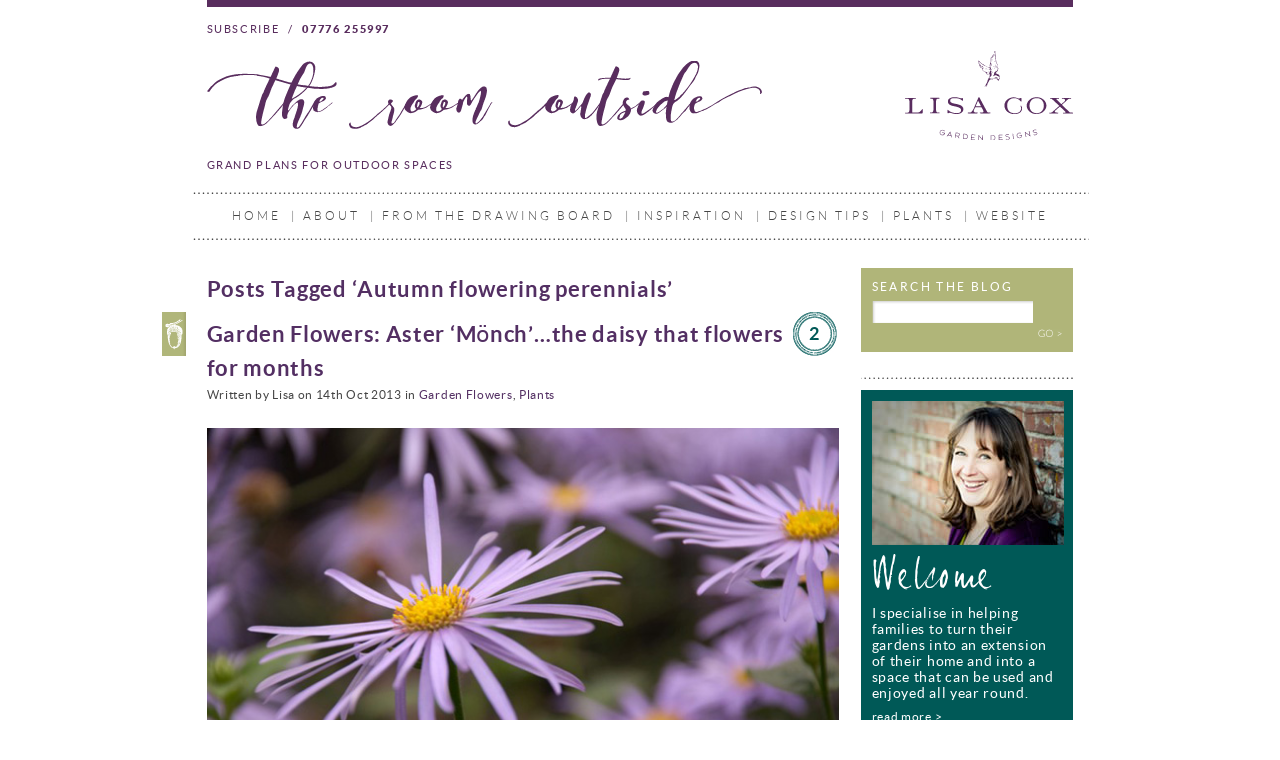

--- FILE ---
content_type: text/html; charset=UTF-8
request_url: https://blog.lisacoxdesigns.co.uk/tag/autumn-flowering-perennials/
body_size: 53764
content:
<html xmlns="http://www.w3.org/1999/xhtml" xml:lang="en" >
<head profile="http://gmpg.org/xfn/11">
<meta http-equiv="Content-Type" content="text/html; charset=UTF-8" />


<link rel="stylesheet" href="https://blog.lisacoxdesigns.co.uk/wp-content/themes/lisacox2012/style.css" type="text/css" media="screen" />
<link rel="stylesheet" href="https://blog.lisacoxdesigns.co.uk/wp-content/themes/lisacox2012/fonts/stylesheet.css" type="text/css" media="screen" />
<link rel="pingback" href="https://blog.lisacoxdesigns.co.uk/xmlrpc.php" />
<script type="text/javascript" src="https://blog.lisacoxdesigns.co.uk/wp-content/themes/lisacox2012/javascript.js"></script>
	<style>img:is([sizes="auto" i], [sizes^="auto," i]) { contain-intrinsic-size: 3000px 1500px }</style>
	
		<!-- All in One SEO 4.6.6 - aioseo.com -->
		<title>Autumn flowering perennials | Lisa Cox Garden Designs Blog</title>
		<meta name="robots" content="max-image-preview:large" />
		<link rel="canonical" href="https://blog.lisacoxdesigns.co.uk/tag/autumn-flowering-perennials/" />
		<meta name="generator" content="All in One SEO (AIOSEO) 4.6.6" />
		<script type="application/ld+json" class="aioseo-schema">
			{"@context":"https:\/\/schema.org","@graph":[{"@type":"BreadcrumbList","@id":"https:\/\/blog.lisacoxdesigns.co.uk\/tag\/autumn-flowering-perennials\/#breadcrumblist","itemListElement":[{"@type":"ListItem","@id":"https:\/\/blog.lisacoxdesigns.co.uk\/#listItem","position":1,"name":"Home","item":"https:\/\/blog.lisacoxdesigns.co.uk\/","nextItem":"https:\/\/blog.lisacoxdesigns.co.uk\/tag\/autumn-flowering-perennials\/#listItem"},{"@type":"ListItem","@id":"https:\/\/blog.lisacoxdesigns.co.uk\/tag\/autumn-flowering-perennials\/#listItem","position":2,"name":"Autumn flowering perennials","previousItem":"https:\/\/blog.lisacoxdesigns.co.uk\/#listItem"}]},{"@type":"CollectionPage","@id":"https:\/\/blog.lisacoxdesigns.co.uk\/tag\/autumn-flowering-perennials\/#collectionpage","url":"https:\/\/blog.lisacoxdesigns.co.uk\/tag\/autumn-flowering-perennials\/","name":"Autumn flowering perennials | Lisa Cox Garden Designs Blog","inLanguage":"en-GB","isPartOf":{"@id":"https:\/\/blog.lisacoxdesigns.co.uk\/#website"},"breadcrumb":{"@id":"https:\/\/blog.lisacoxdesigns.co.uk\/tag\/autumn-flowering-perennials\/#breadcrumblist"}},{"@type":"Organization","@id":"https:\/\/blog.lisacoxdesigns.co.uk\/#organization","name":"Lisa Cox Garden Designs Blog","description":"A Garden Designer's Journal","url":"https:\/\/blog.lisacoxdesigns.co.uk\/"},{"@type":"WebSite","@id":"https:\/\/blog.lisacoxdesigns.co.uk\/#website","url":"https:\/\/blog.lisacoxdesigns.co.uk\/","name":"Lisa Cox Garden Designs Blog","description":"A Garden Designer's Journal","inLanguage":"en-GB","publisher":{"@id":"https:\/\/blog.lisacoxdesigns.co.uk\/#organization"}}]}
		</script>
		<!-- All in One SEO -->

<link rel='dns-prefetch' href='//www.googletagmanager.com' />
<link rel="alternate" type="application/rss+xml" title="Lisa Cox Garden Designs Blog &raquo; Autumn flowering perennials Tag Feed" href="https://blog.lisacoxdesigns.co.uk/tag/autumn-flowering-perennials/feed/" />
<script type="text/javascript">
/* <![CDATA[ */
window._wpemojiSettings = {"baseUrl":"https:\/\/s.w.org\/images\/core\/emoji\/16.0.1\/72x72\/","ext":".png","svgUrl":"https:\/\/s.w.org\/images\/core\/emoji\/16.0.1\/svg\/","svgExt":".svg","source":{"concatemoji":"https:\/\/blog.lisacoxdesigns.co.uk\/wp-includes\/js\/wp-emoji-release.min.js?ver=6.8.3"}};
/*! This file is auto-generated */
!function(s,n){var o,i,e;function c(e){try{var t={supportTests:e,timestamp:(new Date).valueOf()};sessionStorage.setItem(o,JSON.stringify(t))}catch(e){}}function p(e,t,n){e.clearRect(0,0,e.canvas.width,e.canvas.height),e.fillText(t,0,0);var t=new Uint32Array(e.getImageData(0,0,e.canvas.width,e.canvas.height).data),a=(e.clearRect(0,0,e.canvas.width,e.canvas.height),e.fillText(n,0,0),new Uint32Array(e.getImageData(0,0,e.canvas.width,e.canvas.height).data));return t.every(function(e,t){return e===a[t]})}function u(e,t){e.clearRect(0,0,e.canvas.width,e.canvas.height),e.fillText(t,0,0);for(var n=e.getImageData(16,16,1,1),a=0;a<n.data.length;a++)if(0!==n.data[a])return!1;return!0}function f(e,t,n,a){switch(t){case"flag":return n(e,"\ud83c\udff3\ufe0f\u200d\u26a7\ufe0f","\ud83c\udff3\ufe0f\u200b\u26a7\ufe0f")?!1:!n(e,"\ud83c\udde8\ud83c\uddf6","\ud83c\udde8\u200b\ud83c\uddf6")&&!n(e,"\ud83c\udff4\udb40\udc67\udb40\udc62\udb40\udc65\udb40\udc6e\udb40\udc67\udb40\udc7f","\ud83c\udff4\u200b\udb40\udc67\u200b\udb40\udc62\u200b\udb40\udc65\u200b\udb40\udc6e\u200b\udb40\udc67\u200b\udb40\udc7f");case"emoji":return!a(e,"\ud83e\udedf")}return!1}function g(e,t,n,a){var r="undefined"!=typeof WorkerGlobalScope&&self instanceof WorkerGlobalScope?new OffscreenCanvas(300,150):s.createElement("canvas"),o=r.getContext("2d",{willReadFrequently:!0}),i=(o.textBaseline="top",o.font="600 32px Arial",{});return e.forEach(function(e){i[e]=t(o,e,n,a)}),i}function t(e){var t=s.createElement("script");t.src=e,t.defer=!0,s.head.appendChild(t)}"undefined"!=typeof Promise&&(o="wpEmojiSettingsSupports",i=["flag","emoji"],n.supports={everything:!0,everythingExceptFlag:!0},e=new Promise(function(e){s.addEventListener("DOMContentLoaded",e,{once:!0})}),new Promise(function(t){var n=function(){try{var e=JSON.parse(sessionStorage.getItem(o));if("object"==typeof e&&"number"==typeof e.timestamp&&(new Date).valueOf()<e.timestamp+604800&&"object"==typeof e.supportTests)return e.supportTests}catch(e){}return null}();if(!n){if("undefined"!=typeof Worker&&"undefined"!=typeof OffscreenCanvas&&"undefined"!=typeof URL&&URL.createObjectURL&&"undefined"!=typeof Blob)try{var e="postMessage("+g.toString()+"("+[JSON.stringify(i),f.toString(),p.toString(),u.toString()].join(",")+"));",a=new Blob([e],{type:"text/javascript"}),r=new Worker(URL.createObjectURL(a),{name:"wpTestEmojiSupports"});return void(r.onmessage=function(e){c(n=e.data),r.terminate(),t(n)})}catch(e){}c(n=g(i,f,p,u))}t(n)}).then(function(e){for(var t in e)n.supports[t]=e[t],n.supports.everything=n.supports.everything&&n.supports[t],"flag"!==t&&(n.supports.everythingExceptFlag=n.supports.everythingExceptFlag&&n.supports[t]);n.supports.everythingExceptFlag=n.supports.everythingExceptFlag&&!n.supports.flag,n.DOMReady=!1,n.readyCallback=function(){n.DOMReady=!0}}).then(function(){return e}).then(function(){var e;n.supports.everything||(n.readyCallback(),(e=n.source||{}).concatemoji?t(e.concatemoji):e.wpemoji&&e.twemoji&&(t(e.twemoji),t(e.wpemoji)))}))}((window,document),window._wpemojiSettings);
/* ]]> */
</script>
<style id='wp-emoji-styles-inline-css' type='text/css'>

	img.wp-smiley, img.emoji {
		display: inline !important;
		border: none !important;
		box-shadow: none !important;
		height: 1em !important;
		width: 1em !important;
		margin: 0 0.07em !important;
		vertical-align: -0.1em !important;
		background: none !important;
		padding: 0 !important;
	}
</style>
<link rel='stylesheet' id='wp-block-library-css' href='https://blog.lisacoxdesigns.co.uk/wp-includes/css/dist/block-library/style.min.css?ver=6.8.3' type='text/css' media='all' />
<style id='classic-theme-styles-inline-css' type='text/css'>
/*! This file is auto-generated */
.wp-block-button__link{color:#fff;background-color:#32373c;border-radius:9999px;box-shadow:none;text-decoration:none;padding:calc(.667em + 2px) calc(1.333em + 2px);font-size:1.125em}.wp-block-file__button{background:#32373c;color:#fff;text-decoration:none}
</style>
<style id='global-styles-inline-css' type='text/css'>
:root{--wp--preset--aspect-ratio--square: 1;--wp--preset--aspect-ratio--4-3: 4/3;--wp--preset--aspect-ratio--3-4: 3/4;--wp--preset--aspect-ratio--3-2: 3/2;--wp--preset--aspect-ratio--2-3: 2/3;--wp--preset--aspect-ratio--16-9: 16/9;--wp--preset--aspect-ratio--9-16: 9/16;--wp--preset--color--black: #000000;--wp--preset--color--cyan-bluish-gray: #abb8c3;--wp--preset--color--white: #ffffff;--wp--preset--color--pale-pink: #f78da7;--wp--preset--color--vivid-red: #cf2e2e;--wp--preset--color--luminous-vivid-orange: #ff6900;--wp--preset--color--luminous-vivid-amber: #fcb900;--wp--preset--color--light-green-cyan: #7bdcb5;--wp--preset--color--vivid-green-cyan: #00d084;--wp--preset--color--pale-cyan-blue: #8ed1fc;--wp--preset--color--vivid-cyan-blue: #0693e3;--wp--preset--color--vivid-purple: #9b51e0;--wp--preset--gradient--vivid-cyan-blue-to-vivid-purple: linear-gradient(135deg,rgba(6,147,227,1) 0%,rgb(155,81,224) 100%);--wp--preset--gradient--light-green-cyan-to-vivid-green-cyan: linear-gradient(135deg,rgb(122,220,180) 0%,rgb(0,208,130) 100%);--wp--preset--gradient--luminous-vivid-amber-to-luminous-vivid-orange: linear-gradient(135deg,rgba(252,185,0,1) 0%,rgba(255,105,0,1) 100%);--wp--preset--gradient--luminous-vivid-orange-to-vivid-red: linear-gradient(135deg,rgba(255,105,0,1) 0%,rgb(207,46,46) 100%);--wp--preset--gradient--very-light-gray-to-cyan-bluish-gray: linear-gradient(135deg,rgb(238,238,238) 0%,rgb(169,184,195) 100%);--wp--preset--gradient--cool-to-warm-spectrum: linear-gradient(135deg,rgb(74,234,220) 0%,rgb(151,120,209) 20%,rgb(207,42,186) 40%,rgb(238,44,130) 60%,rgb(251,105,98) 80%,rgb(254,248,76) 100%);--wp--preset--gradient--blush-light-purple: linear-gradient(135deg,rgb(255,206,236) 0%,rgb(152,150,240) 100%);--wp--preset--gradient--blush-bordeaux: linear-gradient(135deg,rgb(254,205,165) 0%,rgb(254,45,45) 50%,rgb(107,0,62) 100%);--wp--preset--gradient--luminous-dusk: linear-gradient(135deg,rgb(255,203,112) 0%,rgb(199,81,192) 50%,rgb(65,88,208) 100%);--wp--preset--gradient--pale-ocean: linear-gradient(135deg,rgb(255,245,203) 0%,rgb(182,227,212) 50%,rgb(51,167,181) 100%);--wp--preset--gradient--electric-grass: linear-gradient(135deg,rgb(202,248,128) 0%,rgb(113,206,126) 100%);--wp--preset--gradient--midnight: linear-gradient(135deg,rgb(2,3,129) 0%,rgb(40,116,252) 100%);--wp--preset--font-size--small: 13px;--wp--preset--font-size--medium: 20px;--wp--preset--font-size--large: 36px;--wp--preset--font-size--x-large: 42px;--wp--preset--spacing--20: 0.44rem;--wp--preset--spacing--30: 0.67rem;--wp--preset--spacing--40: 1rem;--wp--preset--spacing--50: 1.5rem;--wp--preset--spacing--60: 2.25rem;--wp--preset--spacing--70: 3.38rem;--wp--preset--spacing--80: 5.06rem;--wp--preset--shadow--natural: 6px 6px 9px rgba(0, 0, 0, 0.2);--wp--preset--shadow--deep: 12px 12px 50px rgba(0, 0, 0, 0.4);--wp--preset--shadow--sharp: 6px 6px 0px rgba(0, 0, 0, 0.2);--wp--preset--shadow--outlined: 6px 6px 0px -3px rgba(255, 255, 255, 1), 6px 6px rgba(0, 0, 0, 1);--wp--preset--shadow--crisp: 6px 6px 0px rgba(0, 0, 0, 1);}:where(.is-layout-flex){gap: 0.5em;}:where(.is-layout-grid){gap: 0.5em;}body .is-layout-flex{display: flex;}.is-layout-flex{flex-wrap: wrap;align-items: center;}.is-layout-flex > :is(*, div){margin: 0;}body .is-layout-grid{display: grid;}.is-layout-grid > :is(*, div){margin: 0;}:where(.wp-block-columns.is-layout-flex){gap: 2em;}:where(.wp-block-columns.is-layout-grid){gap: 2em;}:where(.wp-block-post-template.is-layout-flex){gap: 1.25em;}:where(.wp-block-post-template.is-layout-grid){gap: 1.25em;}.has-black-color{color: var(--wp--preset--color--black) !important;}.has-cyan-bluish-gray-color{color: var(--wp--preset--color--cyan-bluish-gray) !important;}.has-white-color{color: var(--wp--preset--color--white) !important;}.has-pale-pink-color{color: var(--wp--preset--color--pale-pink) !important;}.has-vivid-red-color{color: var(--wp--preset--color--vivid-red) !important;}.has-luminous-vivid-orange-color{color: var(--wp--preset--color--luminous-vivid-orange) !important;}.has-luminous-vivid-amber-color{color: var(--wp--preset--color--luminous-vivid-amber) !important;}.has-light-green-cyan-color{color: var(--wp--preset--color--light-green-cyan) !important;}.has-vivid-green-cyan-color{color: var(--wp--preset--color--vivid-green-cyan) !important;}.has-pale-cyan-blue-color{color: var(--wp--preset--color--pale-cyan-blue) !important;}.has-vivid-cyan-blue-color{color: var(--wp--preset--color--vivid-cyan-blue) !important;}.has-vivid-purple-color{color: var(--wp--preset--color--vivid-purple) !important;}.has-black-background-color{background-color: var(--wp--preset--color--black) !important;}.has-cyan-bluish-gray-background-color{background-color: var(--wp--preset--color--cyan-bluish-gray) !important;}.has-white-background-color{background-color: var(--wp--preset--color--white) !important;}.has-pale-pink-background-color{background-color: var(--wp--preset--color--pale-pink) !important;}.has-vivid-red-background-color{background-color: var(--wp--preset--color--vivid-red) !important;}.has-luminous-vivid-orange-background-color{background-color: var(--wp--preset--color--luminous-vivid-orange) !important;}.has-luminous-vivid-amber-background-color{background-color: var(--wp--preset--color--luminous-vivid-amber) !important;}.has-light-green-cyan-background-color{background-color: var(--wp--preset--color--light-green-cyan) !important;}.has-vivid-green-cyan-background-color{background-color: var(--wp--preset--color--vivid-green-cyan) !important;}.has-pale-cyan-blue-background-color{background-color: var(--wp--preset--color--pale-cyan-blue) !important;}.has-vivid-cyan-blue-background-color{background-color: var(--wp--preset--color--vivid-cyan-blue) !important;}.has-vivid-purple-background-color{background-color: var(--wp--preset--color--vivid-purple) !important;}.has-black-border-color{border-color: var(--wp--preset--color--black) !important;}.has-cyan-bluish-gray-border-color{border-color: var(--wp--preset--color--cyan-bluish-gray) !important;}.has-white-border-color{border-color: var(--wp--preset--color--white) !important;}.has-pale-pink-border-color{border-color: var(--wp--preset--color--pale-pink) !important;}.has-vivid-red-border-color{border-color: var(--wp--preset--color--vivid-red) !important;}.has-luminous-vivid-orange-border-color{border-color: var(--wp--preset--color--luminous-vivid-orange) !important;}.has-luminous-vivid-amber-border-color{border-color: var(--wp--preset--color--luminous-vivid-amber) !important;}.has-light-green-cyan-border-color{border-color: var(--wp--preset--color--light-green-cyan) !important;}.has-vivid-green-cyan-border-color{border-color: var(--wp--preset--color--vivid-green-cyan) !important;}.has-pale-cyan-blue-border-color{border-color: var(--wp--preset--color--pale-cyan-blue) !important;}.has-vivid-cyan-blue-border-color{border-color: var(--wp--preset--color--vivid-cyan-blue) !important;}.has-vivid-purple-border-color{border-color: var(--wp--preset--color--vivid-purple) !important;}.has-vivid-cyan-blue-to-vivid-purple-gradient-background{background: var(--wp--preset--gradient--vivid-cyan-blue-to-vivid-purple) !important;}.has-light-green-cyan-to-vivid-green-cyan-gradient-background{background: var(--wp--preset--gradient--light-green-cyan-to-vivid-green-cyan) !important;}.has-luminous-vivid-amber-to-luminous-vivid-orange-gradient-background{background: var(--wp--preset--gradient--luminous-vivid-amber-to-luminous-vivid-orange) !important;}.has-luminous-vivid-orange-to-vivid-red-gradient-background{background: var(--wp--preset--gradient--luminous-vivid-orange-to-vivid-red) !important;}.has-very-light-gray-to-cyan-bluish-gray-gradient-background{background: var(--wp--preset--gradient--very-light-gray-to-cyan-bluish-gray) !important;}.has-cool-to-warm-spectrum-gradient-background{background: var(--wp--preset--gradient--cool-to-warm-spectrum) !important;}.has-blush-light-purple-gradient-background{background: var(--wp--preset--gradient--blush-light-purple) !important;}.has-blush-bordeaux-gradient-background{background: var(--wp--preset--gradient--blush-bordeaux) !important;}.has-luminous-dusk-gradient-background{background: var(--wp--preset--gradient--luminous-dusk) !important;}.has-pale-ocean-gradient-background{background: var(--wp--preset--gradient--pale-ocean) !important;}.has-electric-grass-gradient-background{background: var(--wp--preset--gradient--electric-grass) !important;}.has-midnight-gradient-background{background: var(--wp--preset--gradient--midnight) !important;}.has-small-font-size{font-size: var(--wp--preset--font-size--small) !important;}.has-medium-font-size{font-size: var(--wp--preset--font-size--medium) !important;}.has-large-font-size{font-size: var(--wp--preset--font-size--large) !important;}.has-x-large-font-size{font-size: var(--wp--preset--font-size--x-large) !important;}
:where(.wp-block-post-template.is-layout-flex){gap: 1.25em;}:where(.wp-block-post-template.is-layout-grid){gap: 1.25em;}
:where(.wp-block-columns.is-layout-flex){gap: 2em;}:where(.wp-block-columns.is-layout-grid){gap: 2em;}
:root :where(.wp-block-pullquote){font-size: 1.5em;line-height: 1.6;}
</style>

<!-- Google Analytics snippet added by Site Kit -->
<script type="text/javascript" src="https://www.googletagmanager.com/gtag/js?id=G-F0D312MPSG" id="google_gtagjs-js" async></script>
<script type="text/javascript" id="google_gtagjs-js-after">
/* <![CDATA[ */
window.dataLayer = window.dataLayer || [];function gtag(){dataLayer.push(arguments);}
gtag("js", new Date());
gtag("set", "developer_id.dZTNiMT", true);
gtag("config", "G-F0D312MPSG");
/* ]]> */
</script>

<!-- End Google Analytics snippet added by Site Kit -->
<link rel="https://api.w.org/" href="https://blog.lisacoxdesigns.co.uk/wp-json/" /><link rel="alternate" title="JSON" type="application/json" href="https://blog.lisacoxdesigns.co.uk/wp-json/wp/v2/tags/556" /><link rel="EditURI" type="application/rsd+xml" title="RSD" href="https://blog.lisacoxdesigns.co.uk/xmlrpc.php?rsd" />
<meta name="generator" content="WordPress 6.8.3" />
<meta name="generator" content="Site Kit by Google 1.96.0" /><style type="text/css">.recentcomments a{display:inline !important;padding:0 !important;margin:0 !important;}</style><script type="text/javascript" src="https://blog.lisacoxdesigns.co.uk/wp-includes/js/tw-sack.min.js?ver=1.6.1" id="sack-js"></script>
<link rel="shortcut icon" href="https://blog.lisacoxdesigns.co.uk/wp-content/themes/lisacox2012/images/favicon.ico?time=1768752124" />
<script src="https://ajax.googleapis.com/ajax/libs/jquery/1.8.2/jquery.min.js"></script>
<script type="text/javascript" src="https://blog.lisacoxdesigns.co.uk/wp-content/themes/lisacox2012/jquery.cookie.js"></script>
<script>
if($.cookie("allow_cookies") != "no")
{
  var _gaq = _gaq || [];
		  _gaq.push(['_setAccount', 'UA-21114634-1']);
		  _gaq.push(['_trackPageview']);
		  (function() {
		    var ga = document.createElement('script'); ga.type = 'text/javascript'; ga.async = true;
		    ga.src = ('https:' == document.location.protocol ? 'https://ssl' : 'http://www') + '.google-analytics.com/ga.js';
		    var s = document.getElementsByTagName('script')[0]; s.parentNode.insertBefore(ga, s);
		  })();
}
</script>
	</head>
	<body data-rsssl=1>
        <div class="outer_wrapper" id="paper-top"></div>
        <div class="outer_wrapper">
            <div class="inner_wrapper" id="bg-top"></div>
            <div class="inner_wrapper" id="bg-tile">
                <div id="header">
                    
                    <div id="contact_details">
                        <a href="/feed">
                            
                            Subscribe
                        </a>
                        <span class="div">/</span>
                        <a href="tel:07776255997">
                            <b>07776 255997</b>
                        </a>
                    </div>
                    <br style="clear: both;" />
                    <a href="/" id="logo">
                        <picture>
                            <source type="image/svg+xml" srcset="https://blog.lisacoxdesigns.co.uk/wp-content/themes/lisacox2012/images/lisa_logo.svg">
                            <img src="https://blog.lisacoxdesigns.co.uk/wp-content/themes/lisacox2012/images/lisa_logo.png" alt="Lisa Cox Garden Designs" />
                        </picture>
                    </a>
                    <div id="tagline">
                        <picture class="logo">
                            <source type="image/svg+xml" srcset="https://blog.lisacoxdesigns.co.uk/wp-content/themes/lisacox2012/images/the_room_outside.svg">
                            <img src="https://blog.lisacoxdesigns.co.uk/wp-content/themes/lisacox2012/images/the_room_outside.png" alt="The Room Outside" />
                        </picture>
                    </div>
                    <br style="clear: both;" />
                    <div id="strapline">
                        Grand Plans for Outdoor Spaces
                    </div>
                    <br style="clear: both;" />
                </div>
                <div class="divider"></div>
                <div id="main_navigation">
<div class="menu-main-menu-container"><ul id="menu-main-menu" class="menu"><li id="menu-item-2985" class="menu-item menu-item-type-custom menu-item-object-custom menu-item-2985"><a href="/">Home</a></li>
<li id="menu-item-2986" class="menu-item menu-item-type-post_type menu-item-object-page menu-item-2986"><a href="https://blog.lisacoxdesigns.co.uk/about/">About</a></li>
<li id="menu-item-2987" class="menu-item menu-item-type-taxonomy menu-item-object-category menu-item-2987"><a href="https://blog.lisacoxdesigns.co.uk/category/from-the-drawing-board/">From the drawing board</a></li>
<li id="menu-item-2988" class="menu-item menu-item-type-taxonomy menu-item-object-category menu-item-has-children menu-item-2988"><a href="https://blog.lisacoxdesigns.co.uk/category/inspiration/">Inspiration</a>
<ul class="sub-menu">
	<li id="menu-item-4777" class="menu-item menu-item-type-taxonomy menu-item-object-category menu-item-4777"><a href="https://blog.lisacoxdesigns.co.uk/category/inspiration/garden-accessories-inspiration/">Garden accessories</a></li>
</ul>
</li>
<li id="menu-item-2989" class="menu-item menu-item-type-taxonomy menu-item-object-category menu-item-2989"><a href="https://blog.lisacoxdesigns.co.uk/category/design-tips/">Design Tips</a></li>
<li id="menu-item-2992" class="menu-item menu-item-type-taxonomy menu-item-object-category menu-item-has-children menu-item-2992"><a href="https://blog.lisacoxdesigns.co.uk/category/plants-2/">Plants</a>
<ul class="sub-menu">
	<li id="menu-item-2990" class="menu-item menu-item-type-taxonomy menu-item-object-category menu-item-2990"><a href="https://blog.lisacoxdesigns.co.uk/category/plants-2/garden-flowers/">Garden Flowers</a></li>
	<li id="menu-item-2991" class="menu-item menu-item-type-taxonomy menu-item-object-category menu-item-2991"><a href="https://blog.lisacoxdesigns.co.uk/category/plants-2/flowers-in-pots/">Flowers In Pots</a></li>
</ul>
</li>
<li id="menu-item-2993" class="menu-item menu-item-type-custom menu-item-object-custom menu-item-2993"><a href="https://lisacoxdesigns.co.uk">Website</a></li>
</ul></div> 
                </div>
                <script type="text/javascript">
                    <!--
                        nav = document.getElementById('main_navigation');
                        ul = nav.getElementsByTagName('ul').item(0);
                        tlis = nav.getElementsByTagName('li');
                        lis = new Array();
                        for(i=0; i<tlis.length; i++) {
                            if(tlis[i].parentNode == ul)
                                lis[lis.length] = tlis[i];
                        }
                        for(i=1; i<lis.length; i++) {
                            li = document.createElement('li');
                            li.innerHTML = '|';
                            ul.insertBefore(li, lis[i]);
                        }
                    //-->
                </script>
                <div class="divider"></div>
                <div class="content" id="content_holder">
                    <div class="left_content">

		
 	   	  		<h1 class="pagetitle">Posts Tagged &#8216;Autumn flowering perennials&#8217;</h1>
 	  


        

                        <div class="post">
                            <div class="post_title">
                                <h2><a href="https://blog.lisacoxdesigns.co.uk/plants-2/garden-flowers/garden-flowers-aster-m%d3%a7nch-the-daisy-that-flowers-for-months/">Garden Flowers: Aster ‘Mӧnch’&#8230;the daisy that flowers for months</a></h2>
                                <a href="https://blog.lisacoxdesigns.co.uk/plants-2/garden-flowers/garden-flowers-aster-m%d3%a7nch-the-daisy-that-flowers-for-months/#comments" class="comments">
                                    2                                </a>
                                <small>Written by Lisa on 14th Oct 2013 in <a href="https://blog.lisacoxdesigns.co.uk/category/plants-2/garden-flowers/" rel="category tag">Garden Flowers</a>, <a href="https://blog.lisacoxdesigns.co.uk/category/plants-2/" rel="category tag">Plants</a></small>
                            </div>
                            <div class="post_content">
<p><a href="https://blog.lisacoxdesigns.co.uk/wp-content/uploads/2013/10/Aster-frikartii-Monch-in-October-Lisa-Cox-Garden-Designs.jpg"><img fetchpriority="high" decoding="async" class="alignnone size-full wp-image-5706" alt="Aster frikartii Monch in October Lisa Cox Garden Designs" src="https://blog.lisacoxdesigns.co.uk/wp-content/uploads/2013/10/Aster-frikartii-Monch-in-October-Lisa-Cox-Garden-Designs.jpg" width="640" height="428" srcset="https://blog.lisacoxdesigns.co.uk/wp-content/uploads/2013/10/Aster-frikartii-Monch-in-October-Lisa-Cox-Garden-Designs.jpg 640w, https://blog.lisacoxdesigns.co.uk/wp-content/uploads/2013/10/Aster-frikartii-Monch-in-October-Lisa-Cox-Garden-Designs-300x200.jpg 300w" sizes="(max-width: 640px) 100vw, 640px" /></a></p>
<p>This month’s <a title="Garden Flowers" href="https://blog.lisacoxdesigns.co.uk/category/plants-2/garden-flowers/" target="_blank"><strong>Garden Flowers</strong></a> post, which I write with Rona Wheeldon of <strong><a title="Flowerona" href="http://flowerona.com/" target="_blank">Flowerona</a> </strong>features Aster ‘Mӧnch’.</p>
<p>Asters are well known for flowering well into the autumn, but few varieties are as long-flowering as Aster ‘Mӧnch’ which usually starts flowering in mid-summer and continues until the first frosts arrive.</p>
<p><a href="https://blog.lisacoxdesigns.co.uk/wp-content/uploads/2013/09/Aster-frikartii-Monch-Lisa-Cox-Garden-Designs.jpg"><img decoding="async" class="alignnone size-full wp-image-5672" alt="Aster frikartii Monch Lisa Cox Garden Designs" src="https://blog.lisacoxdesigns.co.uk/wp-content/uploads/2013/09/Aster-frikartii-Monch-Lisa-Cox-Garden-Designs.jpg" width="640" height="463" srcset="https://blog.lisacoxdesigns.co.uk/wp-content/uploads/2013/09/Aster-frikartii-Monch-Lisa-Cox-Garden-Designs.jpg 640w, https://blog.lisacoxdesigns.co.uk/wp-content/uploads/2013/09/Aster-frikartii-Monch-Lisa-Cox-Garden-Designs-300x217.jpg 300w" sizes="(max-width: 640px) 100vw, 640px" /></a></p>
<p>Its Latin name is <i>Aster x frikartii</i> ‘Mӧnch’, a deliberate cross made by a Swiss Nurseryman called Frikart in 1918 between Aster amellus (Italian Aster) and Aster thomsonii, a Himalayan species found on dry woodland edges.</p>
<p>It’s a clump-forming herbaceous perennial that grows up to 90cm tall and 40cm wide and prefers a sunny spot in well-drained soil.  It will tolerate a semi-shaded position, but it will be much less likely to reach its full height and spread.</p>
<p><a href="https://blog.lisacoxdesigns.co.uk/wp-content/uploads/2013/10/Aster-frikartii-Monch-Rosa-Ballerina-Lisa-Cox-Garden-Designs.jpg"><img decoding="async" class="alignnone size-full wp-image-5704" alt="Aster frikartii Monch &amp; Rosa Ballerina Lisa Cox Garden Designs" src="https://blog.lisacoxdesigns.co.uk/wp-content/uploads/2013/10/Aster-frikartii-Monch-Rosa-Ballerina-Lisa-Cox-Garden-Designs.jpg" width="640" height="957" srcset="https://blog.lisacoxdesigns.co.uk/wp-content/uploads/2013/10/Aster-frikartii-Monch-Rosa-Ballerina-Lisa-Cox-Garden-Designs.jpg 640w, https://blog.lisacoxdesigns.co.uk/wp-content/uploads/2013/10/Aster-frikartii-Monch-Rosa-Ballerina-Lisa-Cox-Garden-Designs-200x300.jpg 200w" sizes="(max-width: 640px) 100vw, 640px" /></a></p>
<p>The tall stems are reasonably strong but they do require some support.  Use bamboo canes or brushwood in early spring to help keep the stems upright.</p>
<p>The lilac flowers look fabulous contrasted with rich autumnal colours.  Think about planting them alongside other mid-late flowering perennials such as Helenium ‘Morheim Beauty’ which has gorgeous burnt orange flowers.</p>
<p><a href="https://blog.lisacoxdesigns.co.uk/wp-content/uploads/2013/10/Aster-frikartii-Monch-Lisa-Cox-Garden-Designs.jpg"><img loading="lazy" decoding="async" class="alignnone size-full wp-image-5707" alt="Aster frikartii Monch Lisa Cox Garden Designs" src="https://blog.lisacoxdesigns.co.uk/wp-content/uploads/2013/10/Aster-frikartii-Monch-Lisa-Cox-Garden-Designs.jpg" width="640" height="428" srcset="https://blog.lisacoxdesigns.co.uk/wp-content/uploads/2013/10/Aster-frikartii-Monch-Lisa-Cox-Garden-Designs.jpg 640w, https://blog.lisacoxdesigns.co.uk/wp-content/uploads/2013/10/Aster-frikartii-Monch-Lisa-Cox-Garden-Designs-300x200.jpg 300w" sizes="auto, (max-width: 640px) 100vw, 640px" /></a></p>
<p>Like all perennials, Asters look better planted in groups of 3 or more.  Repeat planting in swathes will lead your eye through the garden and link your flowerbeds together.</p>
<p><a href="https://blog.lisacoxdesigns.co.uk/wp-content/uploads/2013/10/Aster-x-frikartii-Monch-Lisa-Cox-Garden-Designs.jpg"><img loading="lazy" decoding="async" class="alignnone size-full wp-image-5703" alt="Aster x frikartii Monch Lisa Cox Garden Designs" src="https://blog.lisacoxdesigns.co.uk/wp-content/uploads/2013/10/Aster-x-frikartii-Monch-Lisa-Cox-Garden-Designs.jpg" width="640" height="571" srcset="https://blog.lisacoxdesigns.co.uk/wp-content/uploads/2013/10/Aster-x-frikartii-Monch-Lisa-Cox-Garden-Designs.jpg 640w, https://blog.lisacoxdesigns.co.uk/wp-content/uploads/2013/10/Aster-x-frikartii-Monch-Lisa-Cox-Garden-Designs-300x267.jpg 300w" sizes="auto, (max-width: 640px) 100vw, 640px" /></a></p>
<p>Now’s a great time to plant because the ground’s still warm so why not check out your local nursery or garden centre and pick up a few things.  You’ll get a much better sense of how your garden will look and feel if you can see the instant effect that this great flower creates.</p>
<p>&nbsp;</p>
<p>(Words and images: Lisa Cox)</p>
<div class="linkwithin_hook" id="https://blog.lisacoxdesigns.co.uk/plants-2/garden-flowers/garden-flowers-aster-m%d3%a7nch-the-daisy-that-flowers-for-months/"></div>                            </div>
                            <div class="post_meta">
                                <a href="https://blog.lisacoxdesigns.co.uk/plants-2/garden-flowers/garden-flowers-aster-m%d3%a7nch-the-daisy-that-flowers-for-months/#comments" class="comments">
                                    <span>2</span>
                                    comments
                                </a>
                                <a href="https://blog.lisacoxdesigns.co.uk/plants-2/garden-flowers/garden-flowers-aster-m%d3%a7nch-the-daisy-that-flowers-for-months/#respond" class="leave_comment">
                                    <img src="https://blog.lisacoxdesigns.co.uk/wp-content/themes/lisacox2012/images/quote-marks.jpg" alt="" />
                                    Leave a comment
                                </a>
                                <div class="social_media">
                                    <script type="text/javascript">
                                        <!--
                                            document.write('<a href="https://twitter.com/share" class="twitter-share-button" data-lang="en" data-count="vertical" data-counturl="https://blog.lisacoxdesigns.co.uk/plants-2/garden-flowers/garden-flowers-aster-m%d3%a7nch-the-daisy-that-flowers-for-months/" data-url="http://bit.ly/1dfPTtG"  data-text="RT: @LisaCoxGardens Garden Flowers: Aster ‘Mӧnch’&#8230;the daisy that flowers for months">Tweet</a>');
                                            document.write('<div class="fb-like" data-href="https://blog.lisacoxdesigns.co.uk/plants-2/garden-flowers/garden-flowers-aster-m%d3%a7nch-the-daisy-that-flowers-for-months/" data-send="false" data-layout="button_count" data-width="86" data-show-faces="false"></div>');
                    
                                        //-->
                                    </script>
                                </div>
                                <br style="clear: both;" />
                                <div class="tags">
                                    Tagged as , <a href="https://blog.lisacoxdesigns.co.uk/tag/aster-x-frikartii-monch/" rel="tag">Aster x frikartii Monch</a>, <a href="https://blog.lisacoxdesigns.co.uk/tag/autumn-flowering-perennials/" rel="tag">Autumn flowering perennials</a>, <a href="https://blog.lisacoxdesigns.co.uk/tag/late-flowering-perennials/" rel="tag">Late flowering perennials</a>, <a href="https://blog.lisacoxdesigns.co.uk/tag/lilac-daisy/" rel="tag">lilac daisy</a>, <a href="https://blog.lisacoxdesigns.co.uk/tag/plants-for-full-sun/" rel="tag">Plants for full sun</a>, <a href="https://blog.lisacoxdesigns.co.uk/tag/plants-for-well-drained-soil/" rel="tag">plants for well-drained soil</a>, <a href="https://blog.lisacoxdesigns.co.uk/tag/plants-with-long-flowering-period/" rel="tag">Plants with long flowering period</a>                                </div>
                            </div>
                        </div>
    
    
   
			
		                        <div class="post">
                            <div class="post_title">
                                <h2><a href="https://blog.lisacoxdesigns.co.uk/plants-2/garden-flowers/garden-flowers-dainty-japanese-anemones/">Garden flowers : Dainty Japanese Anemones&#8230;</a></h2>
                                <a href="https://blog.lisacoxdesigns.co.uk/plants-2/garden-flowers/garden-flowers-dainty-japanese-anemones/#comments" class="comments">
                                    0                                </a>
                                <small>Written by Lisa on 7th Sep 2012 in <a href="https://blog.lisacoxdesigns.co.uk/category/plants-2/garden-flowers/" rel="category tag">Garden Flowers</a>, <a href="https://blog.lisacoxdesigns.co.uk/category/plants-2/" rel="category tag">Plants</a></small>
                            </div>
                            <div class="post_content">
<p class="short_image"><img loading="lazy" decoding="async" class="alignnone size-full wp-image-3882" title="Japanese-Anemone-Flowerona-1000-2" src="https://blog.lisacoxdesigns.co.uk/wp-content/uploads/2012/09/Japanese-Anemone-Flowerona-1000-2.jpg" alt="" width="768" height="1152" srcset="https://blog.lisacoxdesigns.co.uk/wp-content/uploads/2012/09/Japanese-Anemone-Flowerona-1000-2.jpg 768w, https://blog.lisacoxdesigns.co.uk/wp-content/uploads/2012/09/Japanese-Anemone-Flowerona-1000-2-200x300.jpg 200w, https://blog.lisacoxdesigns.co.uk/wp-content/uploads/2012/09/Japanese-Anemone-Flowerona-1000-2-682x1024.jpg 682w" sizes="auto, (max-width: 768px) 100vw, 768px" /></p>
<p>This month’s <a title="Garden Flowers" href="https://blog.lisacoxdesigns.co.uk/category/plants-2/garden-flowers/" target="_blank"><strong>Garden Flowers</strong></a> post, which I write with Rona Wheeldon of <strong><a title="Flowerona" href="http://flowerona.com/" target="_blank">Flowerona</a></strong>, features Japanese Anemones. <a href="https://blog.lisacoxdesigns.co.uk/plants-2/garden-flowers/garden-flowers-dainty-japanese-anemones/" rel="nofollow">Read more</a></p>                            </div>
                            <div class="post_meta">
                                <a href="https://blog.lisacoxdesigns.co.uk/plants-2/garden-flowers/garden-flowers-dainty-japanese-anemones/#comments" class="comments">
                                    <span>0</span>
                                    comments
                                </a>
                                <a href="https://blog.lisacoxdesigns.co.uk/plants-2/garden-flowers/garden-flowers-dainty-japanese-anemones/#respond" class="leave_comment">
                                    <img src="https://blog.lisacoxdesigns.co.uk/wp-content/themes/lisacox2012/images/quote-marks.jpg" alt="" />
                                    Leave a comment
                                </a>
                                <div class="social_media">
                                    <script type="text/javascript">
                                        <!--
                                            document.write('<a href="https://twitter.com/share" class="twitter-share-button" data-lang="en" data-count="vertical" data-counturl="https://blog.lisacoxdesigns.co.uk/plants-2/garden-flowers/garden-flowers-dainty-japanese-anemones/" data-url="http://bit.ly/1mbGDMN"  data-text="RT: @LisaCoxGardens Garden flowers : Dainty Japanese Anemones&#8230;">Tweet</a>');
                                            document.write('<div class="fb-like" data-href="https://blog.lisacoxdesigns.co.uk/plants-2/garden-flowers/garden-flowers-dainty-japanese-anemones/" data-send="false" data-layout="button_count" data-width="86" data-show-faces="false"></div>');
                    
                                        //-->
                                    </script>
                                </div>
                                <br style="clear: both;" />
                                <div class="tags">
                                    Tagged as , <a href="https://blog.lisacoxdesigns.co.uk/tag/anemone-honorine-jobert/" rel="tag">Anemone 'Honorine Jobert'</a>, <a href="https://blog.lisacoxdesigns.co.uk/tag/anemone-hupehensis-hadspen-adundance/" rel="tag">Anemone hupehensis 'Hadspen Adundance'</a>, <a href="https://blog.lisacoxdesigns.co.uk/tag/anemone-x-hybrida/" rel="tag">Anemone x hybrida</a>, <a href="https://blog.lisacoxdesigns.co.uk/tag/autumn-flowering-perennials/" rel="tag">Autumn flowering perennials</a>, <a href="https://blog.lisacoxdesigns.co.uk/tag/japanese-anemone/" rel="tag">Japanese Anemone</a>                                </div>
                            </div>
                        </div>
    
    
   
			
		        
		<div class="navigation">
			<div class="alignleft"></div>
			<div class="alignright"></div>
			<br style="clear: both;" />
		</div>

	        
                

                    </div>
                    <div class="right_content">
                        <form action="/" method="get">
                            <div id="search_box">
                                <label for="s">Search the blog</label>
                                <input type="text" class="text" name="s" id="s" value="" />
                                <input type="image" src="https://blog.lisacoxdesigns.co.uk/wp-content/themes/lisacox2012/images/search-submit.jpg" class="submit" />
                                <br style="clear: both;" />
                            </div>
                        </form>
                        <div class="divider"></div>
                        <div id="welcome">
                            <img src="https://blog.lisacoxdesigns.co.uk/wp-content/themes/lisacox2012/images/lisa.jpg" alt="Lisa Cox" />
                            <strong>Welcome</strong>
                            <p>
                                I specialise in helping families to turn their gardens into an extension of their home and into a space that can be used and enjoyed all year round.
                            </p>
                            <p>
                                <a href="/about">read more &gt;</a>
                            </p>
                        </div>
                        <div class="divider"></div>
                        <form action="" method="post" onsubmit="return submit_form(); return false;">
                            <div id="newsletter_form">
                                <strong>
                                    <span>Sign up to the</span>
                                    Newsletter
                                </strong>
                                <div id="newsletter_inner">
                                    <label for="newsletter_name">
                                        Name
                                    </label>
                                    <input type="text" class="text" name="newsletter_name" id="newsletter_name" />
                                    <label for="newsletter_email">
                                        E-mail
                                    </label>
                                    <input type="text" class="text" name="newsletter_email" id="newsletter_email" />
                                    <div id="form_submit">
                                        <input type="image" src="https://blog.lisacoxdesigns.co.uk/wp-content/themes/lisacox2012/images/newsletter-submit.png" class="submit" />
                                        <img src="https://blog.lisacoxdesigns.co.uk/wp-content/themes/lisacox2012/images/ajax-loader.gif" alt="" />
                                        <div>
                                            Thank you for signing up.
                                        </div>
                                    </div>
                                </div>
                            </div>
                        </form>
                        <div class="divider"></div>
                        <a href="http://lisacoxdesigns.co.uk" onclick="this.target='_blank';" id="right_garden">
                            Let me create the
                            <strong>Right Garden</strong>
                            For you
                            <small>click here &gt;</small>
                        </a>
                        <div class="divider"></div>
                        <div id="find_me_elsewhere">
                            <strong>Find me elsewhere</strong>
                            <div class="divider"></div>
                            <a href="http://twitter.com/LisaCoxGardens" rel="nofollow" onclick="this.target='_blank';">
                                Twitter
                            </a>
                            <div class="divider"></div>
                            <!--<a href="#" rel="nofollow" onclick="this.target='_blank';">
                                Facebook
                            </a>
                            <div class="divider"></div>//-->
                            <a href="http://lisacoxdesigns.co.uk" onclick="this.target='_blank';">
                                Website
                            </a>
                            <div class="divider"></div>
                        </div>
                        <div class="divider"></div>
                        <div id="widget_holder">
                            <div id="widget_holder">
    
		<div class="widget">
		<strong>Recent Posts</strong>
		<ul>
											<li>
					<a href="https://blog.lisacoxdesigns.co.uk/from-the-drawing-board/the-barn-garden-near-monmouth/">The Barn Garden near Monmouth</a>
									</li>
											<li>
					<a href="https://blog.lisacoxdesigns.co.uk/inspiration/highlights-from-rhs-chelsea-flower-show-2019/">Highlights from RHS Chelsea Flower Show 2019</a>
									</li>
											<li>
					<a href="https://blog.lisacoxdesigns.co.uk/inspiration/a-trip-to-purton-hulks-the-ships-graveyard/">A trip to Purton Hulks, the ships&#8217; graveyard</a>
									</li>
											<li>
					<a href="https://blog.lisacoxdesigns.co.uk/inspiration/the-almond-groves-of-granada/">The Almond Groves of Granada</a>
									</li>
											<li>
					<a href="https://blog.lisacoxdesigns.co.uk/from-the-drawing-board/from-the-drawing-board-a-garden-for-a-barn-conversion-near-llanishen/">From the drawing board: A garden for a barn conversion near Llanishen</a>
									</li>
					</ul>

		</div><div class="widget"><strong>Recent Comments</strong><ul id="recentcomments"><li class="recentcomments"><span class="comment-author-link"><a href="http://www.lisacoxdesigns.co.uk" class="url" rel="ugc external nofollow">Lisa</a></span> on <a href="https://blog.lisacoxdesigns.co.uk/design-tips/front-garden-design-tips-storage/comment-page-1/#comment-1975">Front garden design tips: Storage</a></li><li class="recentcomments"><span class="comment-author-link">cynthia sparks</span> on <a href="https://blog.lisacoxdesigns.co.uk/design-tips/front-garden-design-tips-storage/comment-page-1/#comment-1974">Front garden design tips: Storage</a></li><li class="recentcomments"><span class="comment-author-link"><a href="http://www.lisacoxdesigns.co.uk" class="url" rel="ugc external nofollow">Lisa</a></span> on <a href="https://blog.lisacoxdesigns.co.uk/inspiration/gresgarth-hall-the-loveliest-garden-i-have-ever-seen-part-1/comment-page-1/#comment-1967">Gresgarth Hall &#8211; the loveliest garden I have ever seen</a></li><li class="recentcomments"><span class="comment-author-link">Susan Chaidez</span> on <a href="https://blog.lisacoxdesigns.co.uk/inspiration/gresgarth-hall-the-loveliest-garden-i-have-ever-seen-part-1/comment-page-1/#comment-1965">Gresgarth Hall &#8211; the loveliest garden I have ever seen</a></li><li class="recentcomments"><span class="comment-author-link"><a href="http://www.lisacoxdesigns.co.uk" class="url" rel="ugc external nofollow">Lisa</a></span> on <a href="https://blog.lisacoxdesigns.co.uk/inspiration/autumn-warmth-at-rhs-garden-wisley/comment-page-1/#comment-1963">Autumn warmth at RHS Garden Wisley</a></li></ul></div></div>
                        </div>
                        <script type="text/javascript">
                            <!--
                                h = document.getElementById('widget_holder');
                                divs = h.getElementsByTagName('div');
                                for(i=0; i<divs.length; i++) {
                                    if(divs[i].className == 'widget') {
                                        lis = divs[i].getElementsByTagName('li');
                                        span = document.createElement('span');
                                        span.innerHTML = lis.length;
                                        s = divs[i].getElementsByTagName('strong').item(0);
                                        s.insertBefore(span, s.childNodes.item(0));
                                    }
                                }                                
                            //-->
                        </script>
			<!--
                        <div id="appears">
                            <a href="http://www.flowerona.com" onclick="this.target='_blank';" rel="nofollow">
                                Featured on:
                                <img src="https://blog.lisacoxdesigns.co.uk/wp-content/themes/lisacox2012/images/flowerona.jpg" alt="Flowerona" />
                            </a>
                            <a href="http://surrey.greatbritishlife.co.uk/" onclick="this.target='_blank';" rel="nofollow">
                                Columnist in:
                                <img src="https://blog.lisacoxdesigns.co.uk/wp-content/themes/lisacox2012/images/surreylife.jpg" alt="Flowerona" />
                            </a>
                        </div>
			-->
                    </div>
                    <br style="clear: both;" />
                </div>
                <div class="divider"></div>
                <div id="footer">
                    <div class="column">
                        <strong>The Room Outside features</strong>
<div class="menu-footer-menu-1-container"><ul id="menu-footer-menu-1" class="menu"><li id="menu-item-2994" class="menu-item menu-item-type-taxonomy menu-item-object-category menu-item-2994"><a href="https://blog.lisacoxdesigns.co.uk/category/from-the-drawing-board/">From the drawing board</a></li>
<li id="menu-item-2995" class="menu-item menu-item-type-taxonomy menu-item-object-category menu-item-2995"><a href="https://blog.lisacoxdesigns.co.uk/category/inspiration/">Inspiration</a></li>
<li id="menu-item-2996" class="menu-item menu-item-type-taxonomy menu-item-object-category menu-item-2996"><a href="https://blog.lisacoxdesigns.co.uk/category/design-tips/">Design Tips</a></li>
<li id="menu-item-2997" class="menu-item menu-item-type-taxonomy menu-item-object-category menu-item-2997"><a href="https://blog.lisacoxdesigns.co.uk/category/plants-2/">Plants</a></li>
</ul></div>                    </div>
                    <div class="column">
                        <strong>About The Room Outside</strong>
<div class="menu-footer-menu-2-container"><ul id="menu-footer-menu-2" class="menu"><li id="menu-item-2998" class="menu-item menu-item-type-custom menu-item-object-custom menu-item-2998"><a href="/">Home</a></li>
<li id="menu-item-2999" class="menu-item menu-item-type-post_type menu-item-object-page menu-item-2999"><a href="https://blog.lisacoxdesigns.co.uk/about/">About</a></li>
<li id="menu-item-3000" class="menu-item menu-item-type-custom menu-item-object-custom menu-item-3000"><a href="http://lisacoxdesigns.co.uk/get-in-touch">Contact</a></li>
<li id="menu-item-5362" class="menu-item menu-item-type-post_type menu-item-object-page menu-item-5362"><a href="https://blog.lisacoxdesigns.co.uk/cookie-policy/">Privacy &#038; Cookie Policy</a></li>
</ul></div>                    </div>
                    <div class="column">
                        <strong>Contact</strong><br />
                        <strong>t.</strong> <a href="tel:07776255997">07776 255997</a><br />
                        <script type="text/javascript">
                            <!--
                                document.write('<st');
                                document.write('rong');
                                document.write('>e.<');
                                document.write('/st');
                                document.write('ron');
                                document.write('g> <');
                                document.write('a hr');
                                document.write('ef="');
                                document.write('mai');
                                document.write('lto');
                                document.write(':lis');
                                document.write('a@li');
                                document.write('saco');
                                document.write('xdes');
                                document.write('igns');
                                document.write('.co.');
                                document.write('uk">');
                                document.write('lisa');
                                document.write('@lis');
                                document.write('acox');
                                document.write('desi');
                                document.write('gns.');
                                document.write('co.');
                                document.write('uk</');
                                document.write('a>');
                            //-->
                        </script>
                        <br />
                        &copy; 2026 blog.lisacoxdesigns.co.uk<br />
                        All rights reserved.
                    </div>
                    <br style="clear: both;" />
                </div>
                <a href="http://www.flourishstudios.co.uk" id="flourish" onclick="this.target='_blank';">
                    <img src="https://blog.lisacoxdesigns.co.uk/wp-content/themes/lisacox2012/images/icon-flourish.png" alt="" />
                    Websites by Flourish, Guildford, Surrey
                </a>
            </div>
            <div class="inner_wrapper" id="bg-bottom"></div>
        </div>
        <div class="outer_wrapper" id="paper-bottom"></div>
        <div id="fb-root"></div>
        <script type="text/javascript">
            <!--
                        (function(d, s, id) {
                  var js, fjs = d.getElementsByTagName(s)[0];
                  if (d.getElementById(id)) return;
                  js = d.createElement(s); js.id = id;
                  js.src = "//connect.facebook.net/en_GB/all.js#xfbml=1&appId=165973230150437";
                  fjs.parentNode.insertBefore(js, fjs);
                }(document, 'script', 'facebook-jssdk'));

                !function(d,s,id){var js,fjs=d.getElementsByTagName(s)[0];if(!d.getElementById(id)){js=d.createElement(s);js.id=id;js.src="//platform.twitter.com/widgets.js";fjs.parentNode.insertBefore(js,fjs);}}(document,"script","twitter-wjs");
            //-->
        </script>
        <script type="speculationrules">
{"prefetch":[{"source":"document","where":{"and":[{"href_matches":"\/*"},{"not":{"href_matches":["\/wp-*.php","\/wp-admin\/*","\/wp-content\/uploads\/*","\/wp-content\/*","\/wp-content\/plugins\/*","\/wp-content\/themes\/lisacox2012\/*","\/*\\?(.+)"]}},{"not":{"selector_matches":"a[rel~=\"nofollow\"]"}},{"not":{"selector_matches":".no-prefetch, .no-prefetch a"}}]},"eagerness":"conservative"}]}
</script>
    </body>
</html>